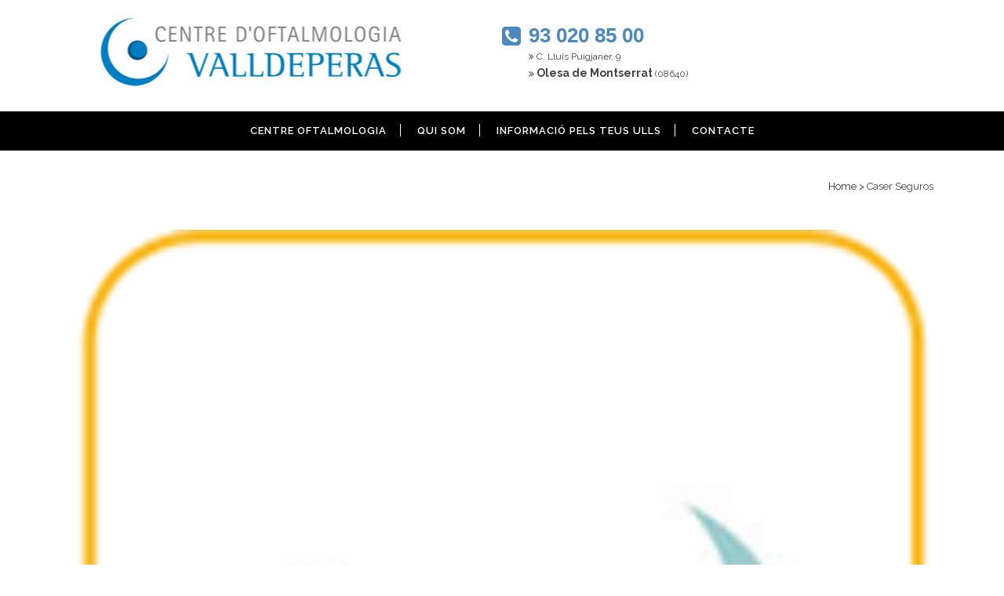

--- FILE ---
content_type: text/html; charset=UTF-8
request_url: https://oftalmologiavalldeperas.cat/logo/355/
body_size: 8754
content:
<!DOCTYPE html>
<html lang="ca">
<head>
	<meta charset="UTF-8" />
	
	<title>Oftalmologia Valldeperas |   Caser Seguros</title>

	
			
						<meta name="viewport" content="width=device-width,initial-scale=1,user-scalable=no">
		
	<link rel="profile" href="http://gmpg.org/xfn/11" />
	<link rel="pingback" href="https://oftalmologiavalldeperas.cat/xmlrpc.php" />
	<link rel="shortcut icon" type="image/x-icon" href="https://oftalmologiavalldeperas.cat/wp-content/uploads/2017/01/logo-circulo.png">
	<link rel="apple-touch-icon" href="https://oftalmologiavalldeperas.cat/wp-content/uploads/2017/01/logo-circulo.png"/>
	<link href='//fonts.googleapis.com/css?family=Raleway:100,200,300,400,500,600,700,800,900,300italic,400italic' rel='stylesheet' type='text/css'>
<meta name='robots' content='max-image-preview:large' />
	<style>img:is([sizes="auto" i], [sizes^="auto," i]) { contain-intrinsic-size: 3000px 1500px }</style>
	<link rel="alternate" type="application/rss+xml" title="Oftalmologia Valldeperas &raquo; Canal d&#039;informació" href="https://oftalmologiavalldeperas.cat/feed/" />
<link rel="alternate" type="application/rss+xml" title="Oftalmologia Valldeperas &raquo; Canal dels comentaris" href="https://oftalmologiavalldeperas.cat/comments/feed/" />
<script type="text/javascript">
/* <![CDATA[ */
window._wpemojiSettings = {"baseUrl":"https:\/\/s.w.org\/images\/core\/emoji\/15.0.3\/72x72\/","ext":".png","svgUrl":"https:\/\/s.w.org\/images\/core\/emoji\/15.0.3\/svg\/","svgExt":".svg","source":{"concatemoji":"https:\/\/oftalmologiavalldeperas.cat\/wp-includes\/js\/wp-emoji-release.min.js?ver=6.7.4"}};
/*! This file is auto-generated */
!function(i,n){var o,s,e;function c(e){try{var t={supportTests:e,timestamp:(new Date).valueOf()};sessionStorage.setItem(o,JSON.stringify(t))}catch(e){}}function p(e,t,n){e.clearRect(0,0,e.canvas.width,e.canvas.height),e.fillText(t,0,0);var t=new Uint32Array(e.getImageData(0,0,e.canvas.width,e.canvas.height).data),r=(e.clearRect(0,0,e.canvas.width,e.canvas.height),e.fillText(n,0,0),new Uint32Array(e.getImageData(0,0,e.canvas.width,e.canvas.height).data));return t.every(function(e,t){return e===r[t]})}function u(e,t,n){switch(t){case"flag":return n(e,"\ud83c\udff3\ufe0f\u200d\u26a7\ufe0f","\ud83c\udff3\ufe0f\u200b\u26a7\ufe0f")?!1:!n(e,"\ud83c\uddfa\ud83c\uddf3","\ud83c\uddfa\u200b\ud83c\uddf3")&&!n(e,"\ud83c\udff4\udb40\udc67\udb40\udc62\udb40\udc65\udb40\udc6e\udb40\udc67\udb40\udc7f","\ud83c\udff4\u200b\udb40\udc67\u200b\udb40\udc62\u200b\udb40\udc65\u200b\udb40\udc6e\u200b\udb40\udc67\u200b\udb40\udc7f");case"emoji":return!n(e,"\ud83d\udc26\u200d\u2b1b","\ud83d\udc26\u200b\u2b1b")}return!1}function f(e,t,n){var r="undefined"!=typeof WorkerGlobalScope&&self instanceof WorkerGlobalScope?new OffscreenCanvas(300,150):i.createElement("canvas"),a=r.getContext("2d",{willReadFrequently:!0}),o=(a.textBaseline="top",a.font="600 32px Arial",{});return e.forEach(function(e){o[e]=t(a,e,n)}),o}function t(e){var t=i.createElement("script");t.src=e,t.defer=!0,i.head.appendChild(t)}"undefined"!=typeof Promise&&(o="wpEmojiSettingsSupports",s=["flag","emoji"],n.supports={everything:!0,everythingExceptFlag:!0},e=new Promise(function(e){i.addEventListener("DOMContentLoaded",e,{once:!0})}),new Promise(function(t){var n=function(){try{var e=JSON.parse(sessionStorage.getItem(o));if("object"==typeof e&&"number"==typeof e.timestamp&&(new Date).valueOf()<e.timestamp+604800&&"object"==typeof e.supportTests)return e.supportTests}catch(e){}return null}();if(!n){if("undefined"!=typeof Worker&&"undefined"!=typeof OffscreenCanvas&&"undefined"!=typeof URL&&URL.createObjectURL&&"undefined"!=typeof Blob)try{var e="postMessage("+f.toString()+"("+[JSON.stringify(s),u.toString(),p.toString()].join(",")+"));",r=new Blob([e],{type:"text/javascript"}),a=new Worker(URL.createObjectURL(r),{name:"wpTestEmojiSupports"});return void(a.onmessage=function(e){c(n=e.data),a.terminate(),t(n)})}catch(e){}c(n=f(s,u,p))}t(n)}).then(function(e){for(var t in e)n.supports[t]=e[t],n.supports.everything=n.supports.everything&&n.supports[t],"flag"!==t&&(n.supports.everythingExceptFlag=n.supports.everythingExceptFlag&&n.supports[t]);n.supports.everythingExceptFlag=n.supports.everythingExceptFlag&&!n.supports.flag,n.DOMReady=!1,n.readyCallback=function(){n.DOMReady=!0}}).then(function(){return e}).then(function(){var e;n.supports.everything||(n.readyCallback(),(e=n.source||{}).concatemoji?t(e.concatemoji):e.wpemoji&&e.twemoji&&(t(e.twemoji),t(e.wpemoji)))}))}((window,document),window._wpemojiSettings);
/* ]]> */
</script>
<style id='wp-emoji-styles-inline-css' type='text/css'>

	img.wp-smiley, img.emoji {
		display: inline !important;
		border: none !important;
		box-shadow: none !important;
		height: 1em !important;
		width: 1em !important;
		margin: 0 0.07em !important;
		vertical-align: -0.1em !important;
		background: none !important;
		padding: 0 !important;
	}
</style>
<link rel='stylesheet' id='wp-block-library-css' href='https://oftalmologiavalldeperas.cat/wp-includes/css/dist/block-library/style.min.css?ver=6.7.4' type='text/css' media='all' />
<style id='classic-theme-styles-inline-css' type='text/css'>
/*! This file is auto-generated */
.wp-block-button__link{color:#fff;background-color:#32373c;border-radius:9999px;box-shadow:none;text-decoration:none;padding:calc(.667em + 2px) calc(1.333em + 2px);font-size:1.125em}.wp-block-file__button{background:#32373c;color:#fff;text-decoration:none}
</style>
<style id='global-styles-inline-css' type='text/css'>
:root{--wp--preset--aspect-ratio--square: 1;--wp--preset--aspect-ratio--4-3: 4/3;--wp--preset--aspect-ratio--3-4: 3/4;--wp--preset--aspect-ratio--3-2: 3/2;--wp--preset--aspect-ratio--2-3: 2/3;--wp--preset--aspect-ratio--16-9: 16/9;--wp--preset--aspect-ratio--9-16: 9/16;--wp--preset--color--black: #000000;--wp--preset--color--cyan-bluish-gray: #abb8c3;--wp--preset--color--white: #ffffff;--wp--preset--color--pale-pink: #f78da7;--wp--preset--color--vivid-red: #cf2e2e;--wp--preset--color--luminous-vivid-orange: #ff6900;--wp--preset--color--luminous-vivid-amber: #fcb900;--wp--preset--color--light-green-cyan: #7bdcb5;--wp--preset--color--vivid-green-cyan: #00d084;--wp--preset--color--pale-cyan-blue: #8ed1fc;--wp--preset--color--vivid-cyan-blue: #0693e3;--wp--preset--color--vivid-purple: #9b51e0;--wp--preset--gradient--vivid-cyan-blue-to-vivid-purple: linear-gradient(135deg,rgba(6,147,227,1) 0%,rgb(155,81,224) 100%);--wp--preset--gradient--light-green-cyan-to-vivid-green-cyan: linear-gradient(135deg,rgb(122,220,180) 0%,rgb(0,208,130) 100%);--wp--preset--gradient--luminous-vivid-amber-to-luminous-vivid-orange: linear-gradient(135deg,rgba(252,185,0,1) 0%,rgba(255,105,0,1) 100%);--wp--preset--gradient--luminous-vivid-orange-to-vivid-red: linear-gradient(135deg,rgba(255,105,0,1) 0%,rgb(207,46,46) 100%);--wp--preset--gradient--very-light-gray-to-cyan-bluish-gray: linear-gradient(135deg,rgb(238,238,238) 0%,rgb(169,184,195) 100%);--wp--preset--gradient--cool-to-warm-spectrum: linear-gradient(135deg,rgb(74,234,220) 0%,rgb(151,120,209) 20%,rgb(207,42,186) 40%,rgb(238,44,130) 60%,rgb(251,105,98) 80%,rgb(254,248,76) 100%);--wp--preset--gradient--blush-light-purple: linear-gradient(135deg,rgb(255,206,236) 0%,rgb(152,150,240) 100%);--wp--preset--gradient--blush-bordeaux: linear-gradient(135deg,rgb(254,205,165) 0%,rgb(254,45,45) 50%,rgb(107,0,62) 100%);--wp--preset--gradient--luminous-dusk: linear-gradient(135deg,rgb(255,203,112) 0%,rgb(199,81,192) 50%,rgb(65,88,208) 100%);--wp--preset--gradient--pale-ocean: linear-gradient(135deg,rgb(255,245,203) 0%,rgb(182,227,212) 50%,rgb(51,167,181) 100%);--wp--preset--gradient--electric-grass: linear-gradient(135deg,rgb(202,248,128) 0%,rgb(113,206,126) 100%);--wp--preset--gradient--midnight: linear-gradient(135deg,rgb(2,3,129) 0%,rgb(40,116,252) 100%);--wp--preset--font-size--small: 13px;--wp--preset--font-size--medium: 20px;--wp--preset--font-size--large: 36px;--wp--preset--font-size--x-large: 42px;--wp--preset--spacing--20: 0.44rem;--wp--preset--spacing--30: 0.67rem;--wp--preset--spacing--40: 1rem;--wp--preset--spacing--50: 1.5rem;--wp--preset--spacing--60: 2.25rem;--wp--preset--spacing--70: 3.38rem;--wp--preset--spacing--80: 5.06rem;--wp--preset--shadow--natural: 6px 6px 9px rgba(0, 0, 0, 0.2);--wp--preset--shadow--deep: 12px 12px 50px rgba(0, 0, 0, 0.4);--wp--preset--shadow--sharp: 6px 6px 0px rgba(0, 0, 0, 0.2);--wp--preset--shadow--outlined: 6px 6px 0px -3px rgba(255, 255, 255, 1), 6px 6px rgba(0, 0, 0, 1);--wp--preset--shadow--crisp: 6px 6px 0px rgba(0, 0, 0, 1);}:where(.is-layout-flex){gap: 0.5em;}:where(.is-layout-grid){gap: 0.5em;}body .is-layout-flex{display: flex;}.is-layout-flex{flex-wrap: wrap;align-items: center;}.is-layout-flex > :is(*, div){margin: 0;}body .is-layout-grid{display: grid;}.is-layout-grid > :is(*, div){margin: 0;}:where(.wp-block-columns.is-layout-flex){gap: 2em;}:where(.wp-block-columns.is-layout-grid){gap: 2em;}:where(.wp-block-post-template.is-layout-flex){gap: 1.25em;}:where(.wp-block-post-template.is-layout-grid){gap: 1.25em;}.has-black-color{color: var(--wp--preset--color--black) !important;}.has-cyan-bluish-gray-color{color: var(--wp--preset--color--cyan-bluish-gray) !important;}.has-white-color{color: var(--wp--preset--color--white) !important;}.has-pale-pink-color{color: var(--wp--preset--color--pale-pink) !important;}.has-vivid-red-color{color: var(--wp--preset--color--vivid-red) !important;}.has-luminous-vivid-orange-color{color: var(--wp--preset--color--luminous-vivid-orange) !important;}.has-luminous-vivid-amber-color{color: var(--wp--preset--color--luminous-vivid-amber) !important;}.has-light-green-cyan-color{color: var(--wp--preset--color--light-green-cyan) !important;}.has-vivid-green-cyan-color{color: var(--wp--preset--color--vivid-green-cyan) !important;}.has-pale-cyan-blue-color{color: var(--wp--preset--color--pale-cyan-blue) !important;}.has-vivid-cyan-blue-color{color: var(--wp--preset--color--vivid-cyan-blue) !important;}.has-vivid-purple-color{color: var(--wp--preset--color--vivid-purple) !important;}.has-black-background-color{background-color: var(--wp--preset--color--black) !important;}.has-cyan-bluish-gray-background-color{background-color: var(--wp--preset--color--cyan-bluish-gray) !important;}.has-white-background-color{background-color: var(--wp--preset--color--white) !important;}.has-pale-pink-background-color{background-color: var(--wp--preset--color--pale-pink) !important;}.has-vivid-red-background-color{background-color: var(--wp--preset--color--vivid-red) !important;}.has-luminous-vivid-orange-background-color{background-color: var(--wp--preset--color--luminous-vivid-orange) !important;}.has-luminous-vivid-amber-background-color{background-color: var(--wp--preset--color--luminous-vivid-amber) !important;}.has-light-green-cyan-background-color{background-color: var(--wp--preset--color--light-green-cyan) !important;}.has-vivid-green-cyan-background-color{background-color: var(--wp--preset--color--vivid-green-cyan) !important;}.has-pale-cyan-blue-background-color{background-color: var(--wp--preset--color--pale-cyan-blue) !important;}.has-vivid-cyan-blue-background-color{background-color: var(--wp--preset--color--vivid-cyan-blue) !important;}.has-vivid-purple-background-color{background-color: var(--wp--preset--color--vivid-purple) !important;}.has-black-border-color{border-color: var(--wp--preset--color--black) !important;}.has-cyan-bluish-gray-border-color{border-color: var(--wp--preset--color--cyan-bluish-gray) !important;}.has-white-border-color{border-color: var(--wp--preset--color--white) !important;}.has-pale-pink-border-color{border-color: var(--wp--preset--color--pale-pink) !important;}.has-vivid-red-border-color{border-color: var(--wp--preset--color--vivid-red) !important;}.has-luminous-vivid-orange-border-color{border-color: var(--wp--preset--color--luminous-vivid-orange) !important;}.has-luminous-vivid-amber-border-color{border-color: var(--wp--preset--color--luminous-vivid-amber) !important;}.has-light-green-cyan-border-color{border-color: var(--wp--preset--color--light-green-cyan) !important;}.has-vivid-green-cyan-border-color{border-color: var(--wp--preset--color--vivid-green-cyan) !important;}.has-pale-cyan-blue-border-color{border-color: var(--wp--preset--color--pale-cyan-blue) !important;}.has-vivid-cyan-blue-border-color{border-color: var(--wp--preset--color--vivid-cyan-blue) !important;}.has-vivid-purple-border-color{border-color: var(--wp--preset--color--vivid-purple) !important;}.has-vivid-cyan-blue-to-vivid-purple-gradient-background{background: var(--wp--preset--gradient--vivid-cyan-blue-to-vivid-purple) !important;}.has-light-green-cyan-to-vivid-green-cyan-gradient-background{background: var(--wp--preset--gradient--light-green-cyan-to-vivid-green-cyan) !important;}.has-luminous-vivid-amber-to-luminous-vivid-orange-gradient-background{background: var(--wp--preset--gradient--luminous-vivid-amber-to-luminous-vivid-orange) !important;}.has-luminous-vivid-orange-to-vivid-red-gradient-background{background: var(--wp--preset--gradient--luminous-vivid-orange-to-vivid-red) !important;}.has-very-light-gray-to-cyan-bluish-gray-gradient-background{background: var(--wp--preset--gradient--very-light-gray-to-cyan-bluish-gray) !important;}.has-cool-to-warm-spectrum-gradient-background{background: var(--wp--preset--gradient--cool-to-warm-spectrum) !important;}.has-blush-light-purple-gradient-background{background: var(--wp--preset--gradient--blush-light-purple) !important;}.has-blush-bordeaux-gradient-background{background: var(--wp--preset--gradient--blush-bordeaux) !important;}.has-luminous-dusk-gradient-background{background: var(--wp--preset--gradient--luminous-dusk) !important;}.has-pale-ocean-gradient-background{background: var(--wp--preset--gradient--pale-ocean) !important;}.has-electric-grass-gradient-background{background: var(--wp--preset--gradient--electric-grass) !important;}.has-midnight-gradient-background{background: var(--wp--preset--gradient--midnight) !important;}.has-small-font-size{font-size: var(--wp--preset--font-size--small) !important;}.has-medium-font-size{font-size: var(--wp--preset--font-size--medium) !important;}.has-large-font-size{font-size: var(--wp--preset--font-size--large) !important;}.has-x-large-font-size{font-size: var(--wp--preset--font-size--x-large) !important;}
:where(.wp-block-post-template.is-layout-flex){gap: 1.25em;}:where(.wp-block-post-template.is-layout-grid){gap: 1.25em;}
:where(.wp-block-columns.is-layout-flex){gap: 2em;}:where(.wp-block-columns.is-layout-grid){gap: 2em;}
:root :where(.wp-block-pullquote){font-size: 1.5em;line-height: 1.6;}
</style>
<link rel='stylesheet' id='contact-form-7-css' href='https://oftalmologiavalldeperas.cat/wp-content/plugins/contact-form-7/includes/css/styles.css?ver=6.0' type='text/css' media='all' />
<link rel='stylesheet' id='eeb-css-frontend-css' href='https://oftalmologiavalldeperas.cat/wp-content/plugins/email-encoder-bundle/core/includes/assets/css/style.css?ver=240919-150810' type='text/css' media='all' />
<link rel='stylesheet' id='wpa-css-css' href='https://oftalmologiavalldeperas.cat/wp-content/plugins/honeypot/includes/css/wpa.css?ver=2.2.05' type='text/css' media='all' />
<link rel='stylesheet' id='spam-protect-for-contact-form7-css' href='https://oftalmologiavalldeperas.cat/wp-content/plugins/wp-contact-form-7-spam-blocker/frontend/css/spam-protect-for-contact-form7.css?ver=1.0.0' type='text/css' media='all' />
<link rel='stylesheet' id='default_style-css' href='https://oftalmologiavalldeperas.cat/wp-content/themes/bridge/style.css?ver=6.7.4' type='text/css' media='all' />
<link rel='stylesheet' id='qode_font_awesome-css' href='https://oftalmologiavalldeperas.cat/wp-content/themes/bridge/css/font-awesome/css/font-awesome.min.css?ver=6.7.4' type='text/css' media='all' />
<link rel='stylesheet' id='qode_font_elegant-css' href='https://oftalmologiavalldeperas.cat/wp-content/themes/bridge/css/elegant-icons/style.min.css?ver=6.7.4' type='text/css' media='all' />
<link rel='stylesheet' id='qode_linea_icons-css' href='https://oftalmologiavalldeperas.cat/wp-content/themes/bridge/css/linea-icons/style.css?ver=6.7.4' type='text/css' media='all' />
<link rel='stylesheet' id='stylesheet-css' href='https://oftalmologiavalldeperas.cat/wp-content/themes/bridge/css/stylesheet.min.css?ver=6.7.4' type='text/css' media='all' />
<link rel='stylesheet' id='qode_print-css' href='https://oftalmologiavalldeperas.cat/wp-content/themes/bridge/css/print.css?ver=6.7.4' type='text/css' media='all' />
<link rel='stylesheet' id='mac_stylesheet-css' href='https://oftalmologiavalldeperas.cat/wp-content/themes/bridge/css/mac_stylesheet.css?ver=6.7.4' type='text/css' media='all' />
<link rel='stylesheet' id='webkit-css' href='https://oftalmologiavalldeperas.cat/wp-content/themes/bridge/css/webkit_stylesheet.css?ver=6.7.4' type='text/css' media='all' />
<link rel='stylesheet' id='style_dynamic-css' href='https://oftalmologiavalldeperas.cat/wp-content/themes/bridge/css/style_dynamic.css?ver=1688023220' type='text/css' media='all' />
<link rel='stylesheet' id='responsive-css' href='https://oftalmologiavalldeperas.cat/wp-content/themes/bridge/css/responsive.min.css?ver=6.7.4' type='text/css' media='all' />
<link rel='stylesheet' id='style_dynamic_responsive-css' href='https://oftalmologiavalldeperas.cat/wp-content/themes/bridge/css/style_dynamic_responsive.css?ver=1688023220' type='text/css' media='all' />
<link rel='stylesheet' id='js_composer_front-css' href='https://oftalmologiavalldeperas.cat/wp-content/plugins/js_composer/assets/css/js_composer.min.css?ver=6.10.0' type='text/css' media='all' />
<link rel='stylesheet' id='custom_css-css' href='https://oftalmologiavalldeperas.cat/wp-content/themes/bridge/css/custom_css.css?ver=1688023220' type='text/css' media='all' />
<script type="text/javascript" src="https://oftalmologiavalldeperas.cat/wp-includes/js/jquery/jquery.min.js?ver=3.7.1" id="jquery-core-js"></script>
<script type="text/javascript" src="https://oftalmologiavalldeperas.cat/wp-includes/js/jquery/jquery-migrate.min.js?ver=3.4.1" id="jquery-migrate-js"></script>
<script type="text/javascript" src="https://oftalmologiavalldeperas.cat/wp-content/plugins/email-encoder-bundle/core/includes/assets/js/custom.js?ver=240919-150810" id="eeb-js-frontend-js"></script>
<script type="text/javascript" src="https://oftalmologiavalldeperas.cat/wp-content/plugins/wp-contact-form-7-spam-blocker/frontend/js/spam-protect-for-contact-form7.js?ver=1.0.0" id="spam-protect-for-contact-form7-js"></script>
<link rel="https://api.w.org/" href="https://oftalmologiavalldeperas.cat/wp-json/" /><link rel="EditURI" type="application/rsd+xml" title="RSD" href="https://oftalmologiavalldeperas.cat/xmlrpc.php?rsd" />
<meta name="generator" content="WordPress 6.7.4" />
<link rel="canonical" href="https://oftalmologiavalldeperas.cat/logo/355/" />
<link rel='shortlink' href='https://oftalmologiavalldeperas.cat/?p=355' />
<link rel="alternate" title="oEmbed (JSON)" type="application/json+oembed" href="https://oftalmologiavalldeperas.cat/wp-json/oembed/1.0/embed?url=https%3A%2F%2Foftalmologiavalldeperas.cat%2Flogo%2F355%2F" />
<link rel="alternate" title="oEmbed (XML)" type="text/xml+oembed" href="https://oftalmologiavalldeperas.cat/wp-json/oembed/1.0/embed?url=https%3A%2F%2Foftalmologiavalldeperas.cat%2Flogo%2F355%2F&#038;format=xml" />
<!-- Google tag (gtag.js) -->
<script async src="https://www.googletagmanager.com/gtag/js?id=G-S8JR6C3YDP"></script>
<script>
  window.dataLayer = window.dataLayer || [];
  function gtag(){dataLayer.push(arguments);}
  gtag('js', new Date());

  gtag('config', 'G-S8JR6C3YDP');
</script><meta name="generator" content="Powered by WPBakery Page Builder - drag and drop page builder for WordPress."/>
<link rel="icon" href="https://oftalmologiavalldeperas.cat/wp-content/uploads/2016/12/cropped-logoValldeperaslogo2-32x32.jpg" sizes="32x32" />
<link rel="icon" href="https://oftalmologiavalldeperas.cat/wp-content/uploads/2016/12/cropped-logoValldeperaslogo2-192x192.jpg" sizes="192x192" />
<link rel="apple-touch-icon" href="https://oftalmologiavalldeperas.cat/wp-content/uploads/2016/12/cropped-logoValldeperaslogo2-180x180.jpg" />
<meta name="msapplication-TileImage" content="https://oftalmologiavalldeperas.cat/wp-content/uploads/2016/12/cropped-logoValldeperaslogo2-270x270.jpg" />
		<style type="text/css" id="wp-custom-css">
			/*
Podeu afegir el vostre CSS aquí.

Feu clic a la icona d'ajuda de dalt si voleu saber-ne més.
*/

.wpcf7-response-output {
    color: red !important;
}		</style>
		<noscript><style> .wpb_animate_when_almost_visible { opacity: 1; }</style></noscript></head>

<body class="logocarousel-template-default single single-logocarousel postid-355  qode-theme-ver-10.1.1 wpb-js-composer js-comp-ver-6.10.0 vc_responsive" itemscope itemtype="http://schema.org/WebPage">

						<div class="wrapper">
	<div class="wrapper_inner">
	<!-- Google Analytics start -->
		<!-- Google Analytics end -->

	


<header class=" centered_logo scroll_header_top_area  stick scrolled_not_transparent page_header">
    <div class="header_inner clearfix">

		<div class="header_top_bottom_holder">
		<div class="header_bottom clearfix" style='' >
		                    					<div class="header_inner_left">
                        													<div class="mobile_menu_button">
                                <span>
                                    <i class="qode_icon_font_awesome fa fa-angle-down " ></i>                                </span>
                            </div>
												<div class="logo_wrapper">
                            							<div class="q_logo">
								<a itemprop="url" href="https://oftalmologiavalldeperas.cat/">
									<img itemprop="image" class="normal" src="https://oftalmologiavalldeperas.cat/wp-content/uploads/2017/01/logoValldeperas.jpg" alt="Logo"/>
									<img itemprop="image" class="light" src="https://oftalmologiavalldeperas.cat/wp-content/themes/bridge/img/logo.png" alt="Logo"/>
									<img itemprop="image" class="dark" src="https://oftalmologiavalldeperas.cat/wp-content/themes/bridge/img/logo_black.png" alt="Logo"/>
									<img itemprop="image" class="sticky" src="https://oftalmologiavalldeperas.cat/wp-content/uploads/2017/06/valldeperasmobile2.png" alt="Logo"/>
									<img itemprop="image" class="mobile" src="https://oftalmologiavalldeperas.cat/wp-content/uploads/2017/01/logoValldeperas.jpg" alt="Logo"/>
																	</a>
							</div>
                            						</div>
                                                <div class="header-widget widget_text header-right-from-logo-widget"><div class="header-right-from-logo-widget-inner"><div class="header-right-from-logo-widget-inner2">			<div class="textwidget"><div class="tel"><a href="tel:930208500"><div class="icon-tel"><i class="fa fa-phone-square fa-2x" aria-hidden="true"></i></div><div class="text-tel"><span class="num-tel">93 020 85 00</span></a><ul style="padding-top:0px;" class="ul-tel"><li><i class="fa fa-angle-double-right" aria-hidden="true"></i> C. Lluís Puigjaner, 9 </li><li><i class="fa fa-angle-double-right" aria-hidden="true"></i><span class="plus"><strong> Olesa de Montserrat</strong></span> (08640)</li></ul></div></div></div>
		</div></div></div><div class="header-widget widget_nav_menu header-right-from-logo-widget"><div class="header-right-from-logo-widget-inner"><div class="header-right-from-logo-widget-inner2"><div class="menu-idiomes-container"><ul id="menu-idiomes" class="menu"><li id="menu-item-335" class="menu-item menu-item-type-custom menu-item-object-custom menu-item-335"><a href="#" data-ps2id-api="true">CAT</a></li>
<li id="menu-item-336" class="menu-item menu-item-type-custom menu-item-object-custom menu-item-336"><a href="#" data-ps2id-api="true">ESP</a></li>
</ul></div></div></div></div>					</div>
                    					                                                						
													<div class="header_inner_right left_side">
								<div class="side_menu_button_wrapper">
									<div class="side_menu_button">
											
									</div>
								</div>
							</div>
						
						<nav class="main_menu drop_down center">
						<ul id="menu-principal" class=""><li id="nav-menu-item-642" class="menu-item menu-item-type-post_type menu-item-object-page menu-item-home  narrow"><a href="https://oftalmologiavalldeperas.cat/" class=""><i class="menu_icon blank fa"></i><span>Centre Oftalmologia</span><span class="plus"></span></a></li>
<li id="nav-menu-item-96" class="menu-item menu-item-type-post_type menu-item-object-page  narrow"><a href="https://oftalmologiavalldeperas.cat/qui-som/" class=""><i class="menu_icon blank fa"></i><span>Qui Som</span><span class="plus"></span></a></li>
<li id="nav-menu-item-120" class="menu-item menu-item-type-post_type menu-item-object-page  narrow"><a href="https://oftalmologiavalldeperas.cat/informacio-pels-teus-ulls/" class=""><i class="menu_icon blank fa"></i><span>Informació pels teus ulls</span><span class="plus"></span></a></li>
<li id="nav-menu-item-122" class="menu-item menu-item-type-post_type menu-item-object-page  narrow"><a href="https://oftalmologiavalldeperas.cat/contacte/" class=""><i class="menu_icon blank fa"></i><span>Contacte</span><span class="plus"></span></a></li>
</ul>						</nav>
													<div class="header_inner_right">
                                <div class="side_menu_button_wrapper right">
																											<div class="side_menu_button">
                                                                                                                        
                                    </div>
                                </div>
							</div>
						                        										<nav class="mobile_menu">
                        <ul id="menu-principal-1" class=""><li id="mobile-menu-item-642" class="menu-item menu-item-type-post_type menu-item-object-page menu-item-home "><a href="https://oftalmologiavalldeperas.cat/" class=""><span>Centre Oftalmologia</span></a><span class="mobile_arrow"><i class="fa fa-angle-right"></i><i class="fa fa-angle-down"></i></span></li>
<li id="mobile-menu-item-96" class="menu-item menu-item-type-post_type menu-item-object-page "><a href="https://oftalmologiavalldeperas.cat/qui-som/" class=""><span>Qui Som</span></a><span class="mobile_arrow"><i class="fa fa-angle-right"></i><i class="fa fa-angle-down"></i></span></li>
<li id="mobile-menu-item-120" class="menu-item menu-item-type-post_type menu-item-object-page "><a href="https://oftalmologiavalldeperas.cat/informacio-pels-teus-ulls/" class=""><span>Informació pels teus ulls</span></a><span class="mobile_arrow"><i class="fa fa-angle-right"></i><i class="fa fa-angle-down"></i></span></li>
<li id="mobile-menu-item-122" class="menu-item menu-item-type-post_type menu-item-object-page "><a href="https://oftalmologiavalldeperas.cat/contacte/" class=""><span>Contacte</span></a><span class="mobile_arrow"><i class="fa fa-angle-right"></i><i class="fa fa-angle-down"></i></span></li>
</ul>					</nav>
				</div>
	</div>
	</div>

</header>
		

    		<a id='back_to_top' href='#'>
			<span class="fa-stack">
				<i class="fa fa-arrow-up" style=""></i>
			</span>
		</a>
	    	
    
		
	
    
<div class="content ">
						<div class="content_inner  ">
						<div class="title_outer title_without_animation"    data-height="322">
		<div class="title title_size_small  position_left " style="height:322px;">
			<div class="image not_responsive"></div>
										<div class="title_holder"  style="padding-top:222px;height:100px;">
					<div class="container">
						<div class="container_inner clearfix">
								<div class="title_subtitle_holder" >
                                                                																		<h1 ><span>Caser Seguros</span></h1>
																			<span class="separator small left"  ></span>
																	
																												<div class="breadcrumb" > <div class="breadcrumbs"><div itemprop="breadcrumb" class="breadcrumbs_inner"><a href="https://oftalmologiavalldeperas.cat">Home</a><span class="delimiter">&nbsp;>&nbsp;</span><span class="current">Caser Seguros</span></div></div></div>
																	                                                            </div>
						</div>
					</div>
				</div>
								</div>
			</div>
										<div class="container">
														<div class="container_inner default_template_holder" >
															<div class="blog_single blog_holder">
								<article id="post-355" class="post-355 logocarousel type-logocarousel status-publish has-post-thumbnail hentry">
			<div class="post_content_holder">
										<div class="post_image">
	                        <img width="200" height="200" src="https://oftalmologiavalldeperas.cat/wp-content/uploads/2017/01/seguros-caser-Oftalmologia-Valldeperas.png" class="attachment-full size-full wp-post-image" alt="seguros-caser-Oftalmologia Valldeperas" decoding="async" srcset="https://oftalmologiavalldeperas.cat/wp-content/uploads/2017/01/seguros-caser-Oftalmologia-Valldeperas.png 200w, https://oftalmologiavalldeperas.cat/wp-content/uploads/2017/01/seguros-caser-Oftalmologia-Valldeperas-150x150.png 150w" sizes="(max-width: 200px) 100vw, 200px" />						</div>
								<div class="post_text">
					<div class="post_text_inner">
						<h2 itemprop="name" class="entry_title"><span itemprop="dateCreated" class="date entry_date updated">19 gen.<meta itemprop="interactionCount" content="UserComments: 0"/></span> Caser Seguros</h2>
						<div class="post_info">
							<span class="time">Posted at 13:41h</span>
							in 							<span class="post_author">
								by								<a itemprop="author" class="post_author_link" href="https://oftalmologiavalldeperas.cat/author/ata-usuari/">Centre d'Oftalmologia Valldeperas</a>
							</span>
							                                    						</div>
											</div>
				</div>
			</div>
		
	    	</article>													<br/><br/>						                        </div>

                    					</div>
                                 </div>
	


		
	</div>
</div>



	<footer >
		<div class="footer_inner clearfix">
							<div class="footer_bottom_holder">
                								<div class="container">
					<div class="container_inner">
									<div class="footer_bottom">
							<div class="textwidget"><span id="centreoft"><p font-size="20px">Centre d'Oftalmologia Valldeperas </p></span>           C. Lluís Puigjaner, 9     |     08640 Olesa de Montserrat     |     Telf. 93 020 85 00     |    <span id="correu"> <a href="javascript:;" data-enc-email="vasb[at]bsgnyzbybtvninyyqrcrenf.png" class="mail-link" data-wpel-link="ignore"><span id="eeb-632815-607584"></span><script type="text/javascript">(function(){var ml="vafmpc%.r4elnsigtod0",mi="><2A69CA2@1;3A;A?>101;;B:4:81=751@",o="";for(var j=0,l=mi.length;j<l;j++){o+=ml.charAt(mi.charCodeAt(j)-48);}document.getElementById("eeb-632815-607584").innerHTML = decodeURIComponent(o);}());</script><noscript>*protected email*</noscript></a></span></div>
					<div class="textwidget"><span id="disseny" margin-top="30px"><a href="https://atotarreu.com/serveis/disseny-web/">Disseny Web</a> i <a href="https://atotarreu.com/serveis/marketing-digital/">Màrketing Digital</a> per <a href="https://atotarreu.com/">aTotArreu.com</a></span></div>
					</div>
									</div>
			</div>
						</div>
				</div>
	</footer>
		
</div>
</div>
<script type="text/javascript" src="https://oftalmologiavalldeperas.cat/wp-includes/js/dist/hooks.min.js?ver=4d63a3d491d11ffd8ac6" id="wp-hooks-js"></script>
<script type="text/javascript" src="https://oftalmologiavalldeperas.cat/wp-includes/js/dist/i18n.min.js?ver=5e580eb46a90c2b997e6" id="wp-i18n-js"></script>
<script type="text/javascript" id="wp-i18n-js-after">
/* <![CDATA[ */
wp.i18n.setLocaleData( { 'text direction\u0004ltr': [ 'ltr' ] } );
/* ]]> */
</script>
<script type="text/javascript" src="https://oftalmologiavalldeperas.cat/wp-content/plugins/contact-form-7/includes/swv/js/index.js?ver=6.0" id="swv-js"></script>
<script type="text/javascript" id="contact-form-7-js-translations">
/* <![CDATA[ */
( function( domain, translations ) {
	var localeData = translations.locale_data[ domain ] || translations.locale_data.messages;
	localeData[""].domain = domain;
	wp.i18n.setLocaleData( localeData, domain );
} )( "contact-form-7", {"translation-revision-date":"2024-11-04 12:29:40+0000","generator":"GlotPress\/4.0.1","domain":"messages","locale_data":{"messages":{"":{"domain":"messages","plural-forms":"nplurals=2; plural=n != 1;","lang":"ca"},"This contact form is placed in the wrong place.":["Aquest formulari de contacte est\u00e0 col\u00b7locat en el lloc equivocat."],"Error:":["Error:"]}},"comment":{"reference":"includes\/js\/index.js"}} );
/* ]]> */
</script>
<script type="text/javascript" id="contact-form-7-js-before">
/* <![CDATA[ */
var wpcf7 = {
    "api": {
        "root": "https:\/\/oftalmologiavalldeperas.cat\/wp-json\/",
        "namespace": "contact-form-7\/v1"
    }
};
/* ]]> */
</script>
<script type="text/javascript" src="https://oftalmologiavalldeperas.cat/wp-content/plugins/contact-form-7/includes/js/index.js?ver=6.0" id="contact-form-7-js"></script>
<script type="text/javascript" src="https://oftalmologiavalldeperas.cat/wp-content/plugins/honeypot/includes/js/wpa.js?ver=2.2.05" id="wpascript-js"></script>
<script type="text/javascript" id="wpascript-js-after">
/* <![CDATA[ */
wpa_field_info = {"wpa_field_name":"hocxjf1878","wpa_field_value":761234,"wpa_add_test":"no"}
/* ]]> */
</script>
<script type="text/javascript" id="page-scroll-to-id-plugin-script-js-extra">
/* <![CDATA[ */
var mPS2id_params = {"instances":{"mPS2id_instance_0":{"selector":"a[rel='m_PageScroll2id']","autoSelectorMenuLinks":"true","excludeSelector":"a[href^='#tab-'], a[href^='#tabs-'], a[data-toggle]:not([data-toggle='tooltip']), a[data-slide], a[data-vc-tabs], a[data-vc-accordion]","scrollSpeed":1000,"autoScrollSpeed":"true","scrollEasing":"easeInOutQuint","scrollingEasing":"easeOutQuint","forceScrollEasing":"false","pageEndSmoothScroll":"true","stopScrollOnUserAction":"false","autoCorrectScroll":"false","autoCorrectScrollExtend":"false","layout":"vertical","offset":0,"dummyOffset":"false","highlightSelector":"","clickedClass":"mPS2id-clicked","targetClass":"mPS2id-target","highlightClass":"mPS2id-highlight","forceSingleHighlight":"false","keepHighlightUntilNext":"false","highlightByNextTarget":"false","appendHash":"false","scrollToHash":"true","scrollToHashForAll":"true","scrollToHashDelay":0,"scrollToHashUseElementData":"true","scrollToHashRemoveUrlHash":"false","disablePluginBelow":0,"adminDisplayWidgetsId":"true","adminTinyMCEbuttons":"true","unbindUnrelatedClickEvents":"false","unbindUnrelatedClickEventsSelector":"","normalizeAnchorPointTargets":"false","encodeLinks":"false"}},"total_instances":"1","shortcode_class":"_ps2id"};
/* ]]> */
</script>
<script type="text/javascript" src="https://oftalmologiavalldeperas.cat/wp-content/plugins/page-scroll-to-id/js/page-scroll-to-id.min.js?ver=1.7.9" id="page-scroll-to-id-plugin-script-js"></script>
<script type="text/javascript" id="qode-like-js-extra">
/* <![CDATA[ */
var qodeLike = {"ajaxurl":"https:\/\/oftalmologiavalldeperas.cat\/wp-admin\/admin-ajax.php"};
/* ]]> */
</script>
<script type="text/javascript" src="https://oftalmologiavalldeperas.cat/wp-content/themes/bridge/js/qode-like.min.js?ver=6.7.4" id="qode-like-js"></script>
<script type="text/javascript" src="https://oftalmologiavalldeperas.cat/wp-content/themes/bridge/js/plugins.js?ver=6.7.4" id="plugins-js"></script>
<script type="text/javascript" src="https://oftalmologiavalldeperas.cat/wp-content/themes/bridge/js/jquery.carouFredSel-6.2.1.min.js?ver=6.7.4" id="carouFredSel-js"></script>
<script type="text/javascript" src="https://oftalmologiavalldeperas.cat/wp-content/themes/bridge/js/lemmon-slider.min.js?ver=6.7.4" id="lemmonSlider-js"></script>
<script type="text/javascript" src="https://oftalmologiavalldeperas.cat/wp-content/themes/bridge/js/jquery.fullPage.min.js?ver=6.7.4" id="one_page_scroll-js"></script>
<script type="text/javascript" src="https://oftalmologiavalldeperas.cat/wp-content/themes/bridge/js/jquery.mousewheel.min.js?ver=6.7.4" id="mousewheel-js"></script>
<script type="text/javascript" src="https://oftalmologiavalldeperas.cat/wp-content/themes/bridge/js/jquery.touchSwipe.min.js?ver=6.7.4" id="touchSwipe-js"></script>
<script type="text/javascript" src="https://oftalmologiavalldeperas.cat/wp-content/plugins/js_composer/assets/lib/bower/isotope/dist/isotope.pkgd.min.js?ver=6.10.0" id="isotope-js"></script>
<script type="text/javascript" src="https://oftalmologiavalldeperas.cat/wp-content/themes/bridge/js/jquery.stretch.js?ver=6.7.4" id="stretch-js"></script>
<script type="text/javascript" src="https://oftalmologiavalldeperas.cat/wp-content/themes/bridge/js/default_dynamic.js?ver=1688023220" id="default_dynamic-js"></script>
<script type="text/javascript" src="https://oftalmologiavalldeperas.cat/wp-content/themes/bridge/js/default.min.js?ver=6.7.4" id="default-js"></script>
<script type="text/javascript" src="https://oftalmologiavalldeperas.cat/wp-content/themes/bridge/js/custom_js.js?ver=1688023220" id="custom_js-js"></script>
<script type="text/javascript" src="https://oftalmologiavalldeperas.cat/wp-includes/js/comment-reply.min.js?ver=6.7.4" id="comment-reply-js" async="async" data-wp-strategy="async"></script>
<script type="text/javascript" src="https://oftalmologiavalldeperas.cat/wp-content/plugins/js_composer/assets/js/dist/js_composer_front.min.js?ver=6.10.0" id="wpb_composer_front_js-js"></script>
</body>
</html>	

--- FILE ---
content_type: text/css
request_url: https://oftalmologiavalldeperas.cat/wp-content/themes/bridge/css/custom_css.css?ver=1688023220
body_size: 3331
content:


p{padding: 0 0 1.5em 0;}
h3{
       padding-bottom: 1em;
}
 
/* TOP HEADER */
/* 
per que no es mostri el top header la millor forma és posar disable a les opcions del theme*/
/* 
per defecte el tema presenta una alçada de 33px encara que no hi hagi contingut i si és superior es posa sobre l'informació de la resta d'elements del header.
Posem un height auto peque l'alçada es posi automaticament segons l'alçada dels seus elements.
Una altra forma de fer-ho es posar overflow: hidden i els elements es truncaran per sobre dels 33px*/
.header_top {
    height: auto;
}

/* HEADER (LOGO + MENU + WIDGETS DE CAPÇELERA) */
/* 
Per treure el padding left i right i així el color de fons abarqui tot l'ample d la pantalla. 
Per defecte té un padding: 0 45px;*/ 
header:not(.sticky):not(.scrolled) .header_bottom {
    padding: 0px;
}

/* 
Per posar el logo a la dreta i la resta d'informació del header a la esquerra i quedi més o menys dins del grid*/
header.centered_logo .q_logo {
    width: 50%;
}

/* ELEMENTS A LA DRETA DEL LOGO (DADES DE CONTACTE I IDIOMES)*/
/* 
DADES DE CONTACTE: per apropar el contingut al logo. Per defect el right és 0 i left auto perquè es el widget que es posa a la dreta del logo*/
.header-widget.widget_text.header-right-from-logo-widget {
    left: 50%;
    right: auto;
    width: 25%;
    padding-left: 0;
    padding-top: 12px;
}

/* IDIOMES*/
.header-widget.widget_nav_menu.header-right-from-logo-widget {
    position: absolute; 
    right: 0%;
    left: auto;
    width: 25%;
    padding-right: 0;
}

/* Estils per a la llista de les dades de contacte*/
.header-right-from-logo-widget-inner {
    text-align: left;
}

.header-right-from-logo-widget-inner > div {
    display: block;
}

.tel {
    display: flex;
}

.icon-tel {
    display: inline;
    margin-right: 10px;
}

.tel .fa-phone-square { 
    color: #4a88bf;
}

.tel .num-tel {
    color: #4a88bf;
    font-size: 26px;
    font-weight: 900;
    font-family: sans-serif;  
}

.tel li {
    font-size: 12px;
    padding: 0;
    list-style: none;
    line-height: 1.8em;
}

.tel .plus {
    font-size: 14px;
}

/* MENÚ DE NAVEGACIÓ*/
/* 
Widgets de l'esquerra i dreta del menú. Posem position absolute perquè puguem posar-li al menú de navegació tot l'ample de la pantalla. Sinò el què farà serà un salt de línea encara que estigui buït*/
header.centered_logo .header_inner_right { 
    position: absolute;
}

/* Per al menu sticky*/
header.centered_logo.sticky nav.main_menu {
    float: right;
} 

header:not(.sticky):not(.scrolled) nav.main_menu {
    width: 100%;
    background: #000;
    margin-top: 30px;
    text-align: center;
    display: block;
}

header:not(.sticky):not(.scrolled) .main_menu ul {
    width: 100%;
    overflow: hidden;
}

header:not(.sticky):not(.scrolled) nav.main_menu ul li {
    /*border-right: 1px solid;*/
    float: none;
}

header:not(.sticky):not(.scrolled) nav.main_menu ul li a {
    line-height: 50px;
}

header:not(.sticky):not(.scrolled) nav.main_menu > ul > li > a {
    color: white;
}

header:not(.sticky):not(.scrolled) nav.main_menu ul li:after {
    content: '';
    border-right: 1px solid white;
}

header:not(.sticky):not(.scrolled) nav.main_menu ul li:last-child:after {
    content: none;
}

/* RESPONSIVE DESIGN */
@media only screen and (max-width: 999px) {
    header:not(.sticky):not(.scrolled) .header_bottom {
        height: 140px; 
    }
    
    /* centrem el logo al mig del dispositiu*/
    header.centered_logo:not(.sticky) .q_logo img {
    -webkit-transform: translate(0,0); 
    -moz-transform: translate(0,0);
    -ms-transform: translate(0,0);
    -o-transform: translate(0,0);
    transform: translate(0,0);
    }
    
    header.centered_logo .q_logo {
        width: auto;
    }
    
    /* icona del menú desplegable*/
    .mobile_menu_button {
        position: absolute;
        left: 50%;
        margin-right: 0;
    }
    
    .mobile_menu_button span {
        display: inline;
        top: 80px;
    }
    
    /* desplegable*/
    nav.mobile_menu {
        top: 100px;
    }
    
    nav.mobile_menu > ul {
        padding: 0 30px;
        z-index: 10000;
        background-color: rgba(74,137,191,0.9);
        margin-top: 10px;
    }
    
    nav.mobile_menu ul li a {
        color: white;
    }
     
}
/* /TOP HEADER */

/*JOEL*/
/* Ajust footer*/
.footer_top{height:1em;
}
@media screen and (max-width: 768px) {
         #disseny{line-height:8 !important;}
.footer_bottom{
		font-size:14px;
		line-height:20px;
}	
}
.footer_bottom_holder{background-color:#CCC;}
}
@media screen and (min-width: 4096px) {
	.footer_bottom{
		font-size:14px;
		line-height:20px !important;
}	

}
.footer_bottom{
		font-size:14px;
		line-height:20px;
}	
.footer_bottom_holder{background-color:#CCC;}



#centreoft{font-weight:bold;}

.textwidget a{color:#0080C6;
}

#disseny a{color:#ABABAB;
}

#disseny{color:#ABABAB;}

/* Estils afegits Jordi */ 
/* peu de pagina*/
.textwidget a:hover{text-decoration:underline;}

#disseny {    line-height: 250%;}


h5, .h5, h5 a, .q_icon_with_title .icon_text_holder h5.icon_title {
    font-size: 17px;
    font-weight: 900;
}


.bgValldeperas .wpb_wrapper {
    background: transparent url("http://oftalmologia2.atotarreu.com/wp-content/uploads/2017/01/bgValldeperas.jpg") repeat scroll left top;
}

.sepValldeperas.vc_custom_1484913442622 {
    background: transparent url("http://oftalmologia2.atotarreu.com/wp-content/uploads/2017/01/bgValldeperas.jpg") repeat scroll left top;
    height: 6px;
    margin: 0;
}

input, textarea {
    border: 1px solid #ccc !important;
}
.google_map_shortcode_holder {
    height: 231px !important;
}
.qode_google_map {
    height: 231px !important;
}
.post_infos {
    display: none !important;
}

.latest_post_holder.boxes .boxes_image {
    margin: 1em 1em 0;
}
.txtBasic a {
    text-decoration: underline;
}
.date.entry_date.updated {
    display: none;
}

/*Lletra de color negre en els butons per que es vegin*/

.qbutton.small {
    color: black;}

/* Espai entre la imatge i el menu (informació pels teus ullls)*/
.blog_holder.blog_large_image {
    margin-bottom:200px;
    top: 250px;
    position: relative;}

/*Tamany de la imatge en la categoria informaciço pels teus ulls */
.attachment-full.size-full.wp-post-image {   width: 50%;}

/* Treiem la categoria dels blogs*/
.post_category {
    display: none !important;}
a.post_author_link {
    display: none !important;}


/*Espai en blanc blog*/
@media only screen and (max-width: 999px) {
    .content.content_top_margin_none .content_inner, .vc_row.full_screen_section {padding-top: 0 !important;}
    .content.content_top_margin_none .content_inner.opened-menu { padding-top: 80px !important; }
}
body.single-post .content .content_inner {padding-top: 20px;}

.content .content_inner .full_width {margin-top: -92px !important;}

.blog_holder article .post_info {
    display: none !important;}

/* imatge / capcalera dels posts */
.attachment-full.size-full.wp-post-image { width: 100%; }
/**/

/* Sidebar / Widget links */
#recent-posts-2 li { color: black !important; }
aside .widget a:hover {
    color: black !important;
    text-decoration: underline;
}
/**/

/* Correccio color blanc a QUI SOM */
.wpb_widgetised_column .widget a:hover { color: black !important; }
/**/

/* AMAGUEM IDIOMES */
#menu-idiomes { display: none; }
/**/


/* SLIDER PAGINA INICIAL  */
.carousel-control .prev_nav i, .carousel-control .next_nav i, .ls-nav-prev::after, .ls-nav-next::after { color: black; }
.ls-nav-prev, .ls-nav-next {
	border: 2px solid !important;
}


#back_to_top {
    bottom: 5%;
}
/*javier*/
@media only screen and (width:1000px) {
.mobile_menu_button {
position:relative; top: -20px; }
.mobile_menu_button { left:50%;position:absolute; }
header.centered_logo .logo_wrapper {
transform:translateX(25%);-webkit-transform:translateX(25%);
-moz-transform:translateX(25%);-o-transform:translateX(25%);-ms-transform:translateX(25%);position:relative;}
.header_inner_left{height:140px!important;}
#menu-principal-1 {
background-color:rgba(74,137,191,0.9);
color:white;margin-top:20px;padding: 0 20px;
}



}

/**/
@media only screen and (max-width:1000px) {
.q_logo { top: -20px!important; }
header.centered_logo .logo_wrapper{ height:120px!important; }
.header-widget.widget_text.header-right-from-logo-widget {top:60px;
transform:translateX(-80px);-webkit-transform:translateX(-80px);
-moz-transform:translateX(-80px);-o-transform:translateX(-80px);-ms-transform:translateX(-80px);display:block;}
/*.header_top_bottom_holder {height:150px;}*/
.mobile_menu_button span {
position:relative; top: 55px; }
.header-right-from-logo-widget {
height: 33px;
    overflow: hidden;
}
.ul-tel { display: none; }
.mobile_menu_button
{
position: absolute;
    right: 10%;
left:auto
}
.mobile_menu_button i.fa-angle-down:before {
content: '\f0c9';
}
}
@media only screen and (max-width:1000px) {
.tel { width: 230px!important; }
}
@media only screen and (max-width:525px) {
.num-tel { font-size: 20px!important; }
}
@media only screen and (max-width:480px) {
.num-tel { font-size: 14px!important; }
.mobile_menu_button { top: 15px;}
}
/*Bredcrumbs*/
.title_subtitle_holder h1{color:white;}
span.separator.small.left {
    background-color: white;
}
#page-id-10.container_inner.clearfix{display:none;}

.widget.widget_text{padding-left:20px !important;}

/*Menu fixed */
@media only screen and (max-width: 1000px){
.ajax_loader .stripes, .ajax_loader .wave, .text-align-center, header.centered_logo, table td, table th {
    text-align: center;
    position: fixed !important;
   padding-bottom:10px !important;
}

.header_top_bottom_holder .header_bottom {
		border-bottom: 1px solid rgba(0,0,0,0.1);
	}

.content.content_top_margin_none {
     padding-top: 151px!important;*/height header fixed*/
}



/*Espai entre el menu i breadcrumbs */
.title_holder {
    padding-top: 231px !important;
    height: 0px !important;
}
/**/
.header_bottom.clearfix{padding-bottom:10px !important;
}

/*@media only screen and (max-width: 999px){
.title{height:285px !important;
}
}*/

/*@media only screen and (max-width: 1000px){
responsive.min.css?ver=4.7.5:1
.title .title_holder {
    height: 250px !important;
}
}*/

body.page-template-blog-gallery article h5.entry_title { 
-webkit-transform: none!important; 
-moz-transform: none!important; 
-ms-transform: none!important; 
-o-transform: none!important; 
transform: none!important; 
}

/*arreglar menu (direcciones y movil)*/
#menu-principal li { margin-bottom: 0!important; }
.header-right-from-logo-widget-inner ul li { margin-bottom: 0!important;}
.header-right-from-logo-widget-inner ul {
padding: 0!important; }

@media only screen and (max-width: 1000px) {
.header-widget.widget_text.header-right-from-logo-widget { overflow: visible; height: auto; }
.ul-tel {display: block!important;transform:translateX(-34px);-webkit-transform:translateX(-34px);-moz-transform:translateX(-34px);-o-transform:translateX(-34px);-ms-transform:translateX(-34px);}

.single-post .content {padding-top:151px!important;}

body.single-post .content .content_inner { padding-top: 0!important; }
body.single-post .title_holder .title_subtitle_holder h1 { display: none;}
}

--- FILE ---
content_type: text/javascript
request_url: https://oftalmologiavalldeperas.cat/wp-content/themes/bridge/js/custom_js.js?ver=1688023220
body_size: 65
content:

var $j = jQuery.noConflict();

$j(document).ready(function() {
	"use strict";

	$j(document).ready(function(){
	$j('.mobile_menu_button').click(function(){
		$j('.content.content_top_margin_none .content_inner').toggleClass('opened-menu');
	});
});});
